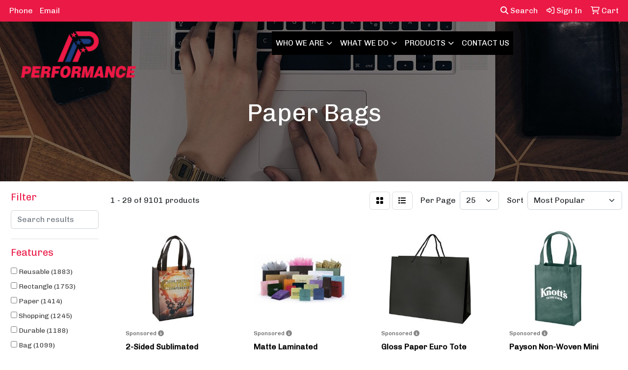

--- FILE ---
content_type: text/html
request_url: https://promo.callperformance.com/ws/ws.dll/StartSrch?UID=23466&WENavID=20416030
body_size: 14144
content:
<!DOCTYPE html>
<html lang="en"><head>
<meta charset="utf-8">
<meta http-equiv="X-UA-Compatible" content="IE=edge">
<meta name="viewport" content="width=device-width, initial-scale=1">
<!-- The above 3 meta tags *must* come first in the head; any other head content must come *after* these tags -->


<link href="/distsite/styles/8/css/bootstrap.min.css" rel="stylesheet" />
<link href="https://fonts.googleapis.com/css?family=Open+Sans:400,600|Oswald:400,600" rel="stylesheet">
<link href="/distsite/styles/8/css/owl.carousel.min.css" rel="stylesheet">
<link href="/distsite/styles/8/css/nouislider.css" rel="stylesheet">
<!--<link href="/distsite/styles/8/css/menu.css" rel="stylesheet"/>-->
<link href="/distsite/styles/8/css/flexslider.css" rel="stylesheet">
<link href="/distsite/styles/8/css/all.min.css" rel="stylesheet">
<link href="/distsite/styles/8/css/slick/slick.css" rel="stylesheet"/>
<link href="/distsite/styles/8/css/lightbox/lightbox.css" rel="stylesheet"  />
<link href="/distsite/styles/8/css/yamm.css" rel="stylesheet" />
<!-- Custom styles for this theme -->
<link href="/we/we.dll/StyleSheet?UN=23466&Type=WETheme&TS=C45981.6017824074" rel="stylesheet">
<!-- Custom styles for this theme -->
<link href="/we/we.dll/StyleSheet?UN=23466&Type=WETheme-PS&TS=C45981.6017824074" rel="stylesheet">
<style>
#logo > a > img{
max-width: 79%;
}
</style>

<!-- HTML5 shim and Respond.js for IE8 support of HTML5 elements and media queries -->
<!--[if lt IE 9]>
      <script src="https://oss.maxcdn.com/html5shiv/3.7.3/html5shiv.min.js"></script>
      <script src="https://oss.maxcdn.com/respond/1.4.2/respond.min.js"></script>
    <![endif]-->

</head>

<body style="background:#fff;">


  <!-- Slide-Out Menu -->
  <div id="filter-menu" class="filter-menu">
    <button id="close-menu" class="btn-close"></button>
    <div class="menu-content">
      
<aside class="filter-sidebar">



<div class="filter-section first">
	<h2>Filter</h2>
	 <div class="input-group mb-3">
	 <input type="text" style="border-right:0;" placeholder="Search results" class="form-control text-search-within-results" name="SearchWithinResults" value="" maxlength="100" onkeyup="HandleTextFilter(event);">
	  <label class="input-group-text" style="background-color:#fff;"><a  style="display:none;" href="javascript:void(0);" class="remove-filter" data-toggle="tooltip" title="Clear" onclick="ClearTextFilter();"><i class="far fa-times" aria-hidden="true"></i> <span class="fa-sr-only">x</span></a></label>
	</div>
</div>

<a href="javascript:void(0);" class="clear-filters"  style="display:none;" onclick="ClearDrillDown();">Clear all filters</a>

<div class="filter-section"  style="display:none;">
	<h2>Categories</h2>

	<div class="filter-list">

	 

		<!-- wrapper for more filters -->
        <div class="show-filter">

		</div><!-- showfilters -->

	</div>

		<a href="#" class="show-more"  style="display:none;" >Show more</a>
</div>


<div class="filter-section" >
	<h2>Features</h2>

		<div class="filter-list">

	  		<div class="checkbox"><label><input class="filtercheckbox" type="checkbox" name="2|Reusable" ><span> Reusable (1883)</span></label></div><div class="checkbox"><label><input class="filtercheckbox" type="checkbox" name="2|Rectangle" ><span> Rectangle (1753)</span></label></div><div class="checkbox"><label><input class="filtercheckbox" type="checkbox" name="2|Paper" ><span> Paper (1414)</span></label></div><div class="checkbox"><label><input class="filtercheckbox" type="checkbox" name="2|Shopping" ><span> Shopping (1245)</span></label></div><div class="checkbox"><label><input class="filtercheckbox" type="checkbox" name="2|Durable" ><span> Durable (1188)</span></label></div><div class="checkbox"><label><input class="filtercheckbox" type="checkbox" name="2|Bag" ><span> Bag (1099)</span></label></div><div class="checkbox"><label><input class="filtercheckbox" type="checkbox" name="2|Recyclable" ><span> Recyclable (1062)</span></label></div><div class="checkbox"><label><input class="filtercheckbox" type="checkbox" name="2|Storage" ><span> Storage (1040)</span></label></div><div class="checkbox"><label><input class="filtercheckbox" type="checkbox" name="2|Portable" ><span> Portable (1029)</span></label></div><div class="checkbox"><label><input class="filtercheckbox" type="checkbox" name="2|Handle" ><span> Handle (1017)</span></label></div><div class="show-filter"><div class="checkbox"><label><input class="filtercheckbox" type="checkbox" name="2|Lightweight" ><span> Lightweight (995)</span></label></div><div class="checkbox"><label><input class="filtercheckbox" type="checkbox" name="2|Tote" ><span> Tote (972)</span></label></div><div class="checkbox"><label><input class="filtercheckbox" type="checkbox" name="2|Grocery" ><span> Grocery (859)</span></label></div><div class="checkbox"><label><input class="filtercheckbox" type="checkbox" name="2|Retail" ><span> Retail (796)</span></label></div><div class="checkbox"><label><input class="filtercheckbox" type="checkbox" name="2|Gift bag" ><span> Gift bag (782)</span></label></div><div class="checkbox"><label><input class="filtercheckbox" type="checkbox" name="2|Shopping bag" ><span> Shopping bag (769)</span></label></div><div class="checkbox"><label><input class="filtercheckbox" type="checkbox" name="2|Kraft paper" ><span> Kraft paper (718)</span></label></div><div class="checkbox"><label><input class="filtercheckbox" type="checkbox" name="2|Waterproof" ><span> Waterproof (718)</span></label></div><div class="checkbox"><label><input class="filtercheckbox" type="checkbox" name="2|Foldable" ><span> Foldable (676)</span></label></div><div class="checkbox"><label><input class="filtercheckbox" type="checkbox" name="2|Eco-friendly" ><span> Eco-friendly (672)</span></label></div><div class="checkbox"><label><input class="filtercheckbox" type="checkbox" name="2|Packaging" ><span> Packaging (643)</span></label></div><div class="checkbox"><label><input class="filtercheckbox" type="checkbox" name="2|Paper bag" ><span> Paper bag (630)</span></label></div><div class="checkbox"><label><input class="filtercheckbox" type="checkbox" name="2|Twisted paper handle" ><span> Twisted paper handle (625)</span></label></div><div class="checkbox"><label><input class="filtercheckbox" type="checkbox" name="2|Kraft" ><span> Kraft (590)</span></label></div><div class="checkbox"><label><input class="filtercheckbox" type="checkbox" name="2|Eco friendly" ><span> Eco friendly (523)</span></label></div><div class="checkbox"><label><input class="filtercheckbox" type="checkbox" name="2|Gift" ><span> Gift (502)</span></label></div><div class="checkbox"><label><input class="filtercheckbox" type="checkbox" name="2|Custom" ><span> Custom (501)</span></label></div><div class="checkbox"><label><input class="filtercheckbox" type="checkbox" name="2|Travel" ><span> Travel (485)</span></label></div><div class="checkbox"><label><input class="filtercheckbox" type="checkbox" name="2|Handbag" ><span> Handbag (456)</span></label></div><div class="checkbox"><label><input class="filtercheckbox" type="checkbox" name="2|Gusset" ><span> Gusset (425)</span></label></div><div class="checkbox"><label><input class="filtercheckbox" type="checkbox" name="2|Organizer" ><span> Organizer (421)</span></label></div><div class="checkbox"><label><input class="filtercheckbox" type="checkbox" name="2|Main compartment" ><span> Main compartment (410)</span></label></div><div class="checkbox"><label><input class="filtercheckbox" type="checkbox" name="2|School" ><span> School (407)</span></label></div><div class="checkbox"><label><input class="filtercheckbox" type="checkbox" name="2|Office" ><span> Office (406)</span></label></div><div class="checkbox"><label><input class="filtercheckbox" type="checkbox" name="2|Kraft paper bags" ><span> Kraft paper bags (400)</span></label></div><div class="checkbox"><label><input class="filtercheckbox" type="checkbox" name="2|Party" ><span> Party (375)</span></label></div><div class="checkbox"><label><input class="filtercheckbox" type="checkbox" name="2|Container" ><span> Container (371)</span></label></div><div class="checkbox"><label><input class="filtercheckbox" type="checkbox" name="2|Pouch" ><span> Pouch (363)</span></label></div><div class="checkbox"><label><input class="filtercheckbox" type="checkbox" name="2|Shopper" ><span> Shopper (361)</span></label></div><div class="checkbox"><label><input class="filtercheckbox" type="checkbox" name="2|Business" ><span> Business (343)</span></label></div><div class="checkbox"><label><input class="filtercheckbox" type="checkbox" name="2|Merchandise" ><span> Merchandise (340)</span></label></div><div class="checkbox"><label><input class="filtercheckbox" type="checkbox" name="2|Tote bag" ><span> Tote bag (331)</span></label></div><div class="checkbox"><label><input class="filtercheckbox" type="checkbox" name="2|Food" ><span> Food (327)</span></label></div><div class="checkbox"><label><input class="filtercheckbox" type="checkbox" name="2|Biodegradable" ><span> Biodegradable (319)</span></label></div><div class="checkbox"><label><input class="filtercheckbox" type="checkbox" name="2|Holiday" ><span> Holiday (318)</span></label></div><div class="checkbox"><label><input class="filtercheckbox" type="checkbox" name="2|Sturdy" ><span> Sturdy (314)</span></label></div><div class="checkbox"><label><input class="filtercheckbox" type="checkbox" name="2|Carry handle" ><span> Carry handle (305)</span></label></div><div class="checkbox"><label><input class="filtercheckbox" type="checkbox" name="2|Sacks" ><span> Sacks (300)</span></label></div><div class="checkbox"><label><input class="filtercheckbox" type="checkbox" name="2|Natural" ><span> Natural (299)</span></label></div><div class="checkbox"><label><input class="filtercheckbox" type="checkbox" name="2|Sustainable" ><span> Sustainable (294)</span></label></div></div>

			<!-- wrapper for more filters -->
			<div class="show-filter">

			</div><!-- showfilters -->
 		</div>
		<a href="#" class="show-more"  >Show more</a>


</div>


<div class="filter-section" >
	<h2>Colors</h2>

		<div class="filter-list">

		  	<div class="checkbox"><label><input class="filtercheckbox" type="checkbox" name="1|White" ><span> White (3544)</span></label></div><div class="checkbox"><label><input class="filtercheckbox" type="checkbox" name="1|Black" ><span> Black (3370)</span></label></div><div class="checkbox"><label><input class="filtercheckbox" type="checkbox" name="1|Red" ><span> Red (2387)</span></label></div><div class="checkbox"><label><input class="filtercheckbox" type="checkbox" name="1|Brown" ><span> Brown (2161)</span></label></div><div class="checkbox"><label><input class="filtercheckbox" type="checkbox" name="1|Green" ><span> Green (2007)</span></label></div><div class="checkbox"><label><input class="filtercheckbox" type="checkbox" name="1|Blue" ><span> Blue (1908)</span></label></div><div class="checkbox"><label><input class="filtercheckbox" type="checkbox" name="1|Pink" ><span> Pink (1788)</span></label></div><div class="checkbox"><label><input class="filtercheckbox" type="checkbox" name="1|Yellow" ><span> Yellow (1706)</span></label></div><div class="checkbox"><label><input class="filtercheckbox" type="checkbox" name="1|Orange" ><span> Orange (1414)</span></label></div><div class="checkbox"><label><input class="filtercheckbox" type="checkbox" name="1|Purple" ><span> Purple (1183)</span></label></div><div class="show-filter"><div class="checkbox"><label><input class="filtercheckbox" type="checkbox" name="1|Gray" ><span> Gray (1156)</span></label></div><div class="checkbox"><label><input class="filtercheckbox" type="checkbox" name="1|Navy blue" ><span> Navy blue (737)</span></label></div><div class="checkbox"><label><input class="filtercheckbox" type="checkbox" name="1|Various" ><span> Various (489)</span></label></div><div class="checkbox"><label><input class="filtercheckbox" type="checkbox" name="1|Natural kraft brown" ><span> Natural kraft brown (445)</span></label></div><div class="checkbox"><label><input class="filtercheckbox" type="checkbox" name="1|Light blue" ><span> Light blue (404)</span></label></div><div class="checkbox"><label><input class="filtercheckbox" type="checkbox" name="1|Dark blue" ><span> Dark blue (392)</span></label></div><div class="checkbox"><label><input class="filtercheckbox" type="checkbox" name="1|Royal blue" ><span> Royal blue (381)</span></label></div><div class="checkbox"><label><input class="filtercheckbox" type="checkbox" name="1|Dark green" ><span> Dark green (323)</span></label></div><div class="checkbox"><label><input class="filtercheckbox" type="checkbox" name="1|Kraft brown" ><span> Kraft brown (291)</span></label></div><div class="checkbox"><label><input class="filtercheckbox" type="checkbox" name="1|Silver" ><span> Silver (282)</span></label></div><div class="checkbox"><label><input class="filtercheckbox" type="checkbox" name="1|Beige" ><span> Beige (235)</span></label></div><div class="checkbox"><label><input class="filtercheckbox" type="checkbox" name="1|White kraft" ><span> White kraft (220)</span></label></div><div class="checkbox"><label><input class="filtercheckbox" type="checkbox" name="1|Lime green" ><span> Lime green (215)</span></label></div><div class="checkbox"><label><input class="filtercheckbox" type="checkbox" name="1|Light green" ><span> Light green (210)</span></label></div><div class="checkbox"><label><input class="filtercheckbox" type="checkbox" name="1|Gold" ><span> Gold (200)</span></label></div><div class="checkbox"><label><input class="filtercheckbox" type="checkbox" name="1|Natural brown" ><span> Natural brown (192)</span></label></div><div class="checkbox"><label><input class="filtercheckbox" type="checkbox" name="1|Sky blue" ><span> Sky blue (190)</span></label></div><div class="checkbox"><label><input class="filtercheckbox" type="checkbox" name="1|Rose red" ><span> Rose red (186)</span></label></div><div class="checkbox"><label><input class="filtercheckbox" type="checkbox" name="1|Burgundy red" ><span> Burgundy red (176)</span></label></div><div class="checkbox"><label><input class="filtercheckbox" type="checkbox" name="1|Natural beige" ><span> Natural beige (142)</span></label></div><div class="checkbox"><label><input class="filtercheckbox" type="checkbox" name="1|Chocolate brown" ><span> Chocolate brown (125)</span></label></div><div class="checkbox"><label><input class="filtercheckbox" type="checkbox" name="1|Natural" ><span> Natural (114)</span></label></div><div class="checkbox"><label><input class="filtercheckbox" type="checkbox" name="1|Hunter green" ><span> Hunter green (105)</span></label></div><div class="checkbox"><label><input class="filtercheckbox" type="checkbox" name="1|Dark red" ><span> Dark red (103)</span></label></div><div class="checkbox"><label><input class="filtercheckbox" type="checkbox" name="1|Clear" ><span> Clear (100)</span></label></div><div class="checkbox"><label><input class="filtercheckbox" type="checkbox" name="1|Forest green" ><span> Forest green (100)</span></label></div><div class="checkbox"><label><input class="filtercheckbox" type="checkbox" name="1|Olive green" ><span> Olive green (95)</span></label></div><div class="checkbox"><label><input class="filtercheckbox" type="checkbox" name="1|Kraft white" ><span> Kraft white (87)</span></label></div><div class="checkbox"><label><input class="filtercheckbox" type="checkbox" name="1|Khaki beige" ><span> Khaki beige (86)</span></label></div><div class="checkbox"><label><input class="filtercheckbox" type="checkbox" name="1|Natural kraft" ><span> Natural kraft (85)</span></label></div><div class="checkbox"><label><input class="filtercheckbox" type="checkbox" name="1|Dark purple" ><span> Dark purple (74)</span></label></div><div class="checkbox"><label><input class="filtercheckbox" type="checkbox" name="1|Kraft" ><span> Kraft (74)</span></label></div><div class="checkbox"><label><input class="filtercheckbox" type="checkbox" name="1|Wine red" ><span> Wine red (73)</span></label></div><div class="checkbox"><label><input class="filtercheckbox" type="checkbox" name="1|Light gray" ><span> Light gray (71)</span></label></div><div class="checkbox"><label><input class="filtercheckbox" type="checkbox" name="1|Light pink" ><span> Light pink (71)</span></label></div><div class="checkbox"><label><input class="filtercheckbox" type="checkbox" name="1|Light purple" ><span> Light purple (71)</span></label></div><div class="checkbox"><label><input class="filtercheckbox" type="checkbox" name="1|Khaki tan" ><span> Khaki tan (64)</span></label></div><div class="checkbox"><label><input class="filtercheckbox" type="checkbox" name="1|Khaki" ><span> Khaki (63)</span></label></div><div class="checkbox"><label><input class="filtercheckbox" type="checkbox" name="1|Dark gray" ><span> Dark gray (62)</span></label></div><div class="checkbox"><label><input class="filtercheckbox" type="checkbox" name="1|Light brown" ><span> Light brown (61)</span></label></div></div>


			<!-- wrapper for more filters -->
			<div class="show-filter">

			</div><!-- showfilters -->

		  </div>

		<a href="#" class="show-more"  >Show more</a>
</div>


<div class="filter-section"  >
	<h2>Price Range</h2>
	<div class="filter-price-wrap">
		<div class="filter-price-inner">
			<div class="input-group">
				<span class="input-group-text input-group-text-white">$</span>
				<input type="text" class="form-control form-control-sm filter-min-prices" name="min-prices" value="" placeholder="Min" onkeyup="HandlePriceFilter(event);">
			</div>
			<div class="input-group">
				<span class="input-group-text input-group-text-white">$</span>
				<input type="text" class="form-control form-control-sm filter-max-prices" name="max-prices" value="" placeholder="Max" onkeyup="HandlePriceFilter(event);">
			</div>
		</div>
		<a href="javascript:void(0)" onclick="SetPriceFilter();" ><i class="fa-solid fa-chevron-right"></i></a>
	</div>
</div>

<div class="filter-section"   >
	<h2>Quantity</h2>
	<div class="filter-price-wrap mb-2">
		<input type="text" class="form-control form-control-sm filter-quantity" value="" placeholder="Qty" onkeyup="HandleQuantityFilter(event);">
		<a href="javascript:void(0)" onclick="SetQuantityFilter();"><i class="fa-solid fa-chevron-right"></i></a>
	</div>
</div>




	</aside>

    </div>
</div>




	<div class="container-fluid">
		<div class="row">

			<div class="col-md-3 col-lg-2">
        <div class="d-none d-md-block">
          <div id="desktop-filter">
            
<aside class="filter-sidebar">



<div class="filter-section first">
	<h2>Filter</h2>
	 <div class="input-group mb-3">
	 <input type="text" style="border-right:0;" placeholder="Search results" class="form-control text-search-within-results" name="SearchWithinResults" value="" maxlength="100" onkeyup="HandleTextFilter(event);">
	  <label class="input-group-text" style="background-color:#fff;"><a  style="display:none;" href="javascript:void(0);" class="remove-filter" data-toggle="tooltip" title="Clear" onclick="ClearTextFilter();"><i class="far fa-times" aria-hidden="true"></i> <span class="fa-sr-only">x</span></a></label>
	</div>
</div>

<a href="javascript:void(0);" class="clear-filters"  style="display:none;" onclick="ClearDrillDown();">Clear all filters</a>

<div class="filter-section"  style="display:none;">
	<h2>Categories</h2>

	<div class="filter-list">

	 

		<!-- wrapper for more filters -->
        <div class="show-filter">

		</div><!-- showfilters -->

	</div>

		<a href="#" class="show-more"  style="display:none;" >Show more</a>
</div>


<div class="filter-section" >
	<h2>Features</h2>

		<div class="filter-list">

	  		<div class="checkbox"><label><input class="filtercheckbox" type="checkbox" name="2|Reusable" ><span> Reusable (1883)</span></label></div><div class="checkbox"><label><input class="filtercheckbox" type="checkbox" name="2|Rectangle" ><span> Rectangle (1753)</span></label></div><div class="checkbox"><label><input class="filtercheckbox" type="checkbox" name="2|Paper" ><span> Paper (1414)</span></label></div><div class="checkbox"><label><input class="filtercheckbox" type="checkbox" name="2|Shopping" ><span> Shopping (1245)</span></label></div><div class="checkbox"><label><input class="filtercheckbox" type="checkbox" name="2|Durable" ><span> Durable (1188)</span></label></div><div class="checkbox"><label><input class="filtercheckbox" type="checkbox" name="2|Bag" ><span> Bag (1099)</span></label></div><div class="checkbox"><label><input class="filtercheckbox" type="checkbox" name="2|Recyclable" ><span> Recyclable (1062)</span></label></div><div class="checkbox"><label><input class="filtercheckbox" type="checkbox" name="2|Storage" ><span> Storage (1040)</span></label></div><div class="checkbox"><label><input class="filtercheckbox" type="checkbox" name="2|Portable" ><span> Portable (1029)</span></label></div><div class="checkbox"><label><input class="filtercheckbox" type="checkbox" name="2|Handle" ><span> Handle (1017)</span></label></div><div class="show-filter"><div class="checkbox"><label><input class="filtercheckbox" type="checkbox" name="2|Lightweight" ><span> Lightweight (995)</span></label></div><div class="checkbox"><label><input class="filtercheckbox" type="checkbox" name="2|Tote" ><span> Tote (972)</span></label></div><div class="checkbox"><label><input class="filtercheckbox" type="checkbox" name="2|Grocery" ><span> Grocery (859)</span></label></div><div class="checkbox"><label><input class="filtercheckbox" type="checkbox" name="2|Retail" ><span> Retail (796)</span></label></div><div class="checkbox"><label><input class="filtercheckbox" type="checkbox" name="2|Gift bag" ><span> Gift bag (782)</span></label></div><div class="checkbox"><label><input class="filtercheckbox" type="checkbox" name="2|Shopping bag" ><span> Shopping bag (769)</span></label></div><div class="checkbox"><label><input class="filtercheckbox" type="checkbox" name="2|Kraft paper" ><span> Kraft paper (718)</span></label></div><div class="checkbox"><label><input class="filtercheckbox" type="checkbox" name="2|Waterproof" ><span> Waterproof (718)</span></label></div><div class="checkbox"><label><input class="filtercheckbox" type="checkbox" name="2|Foldable" ><span> Foldable (676)</span></label></div><div class="checkbox"><label><input class="filtercheckbox" type="checkbox" name="2|Eco-friendly" ><span> Eco-friendly (672)</span></label></div><div class="checkbox"><label><input class="filtercheckbox" type="checkbox" name="2|Packaging" ><span> Packaging (643)</span></label></div><div class="checkbox"><label><input class="filtercheckbox" type="checkbox" name="2|Paper bag" ><span> Paper bag (630)</span></label></div><div class="checkbox"><label><input class="filtercheckbox" type="checkbox" name="2|Twisted paper handle" ><span> Twisted paper handle (625)</span></label></div><div class="checkbox"><label><input class="filtercheckbox" type="checkbox" name="2|Kraft" ><span> Kraft (590)</span></label></div><div class="checkbox"><label><input class="filtercheckbox" type="checkbox" name="2|Eco friendly" ><span> Eco friendly (523)</span></label></div><div class="checkbox"><label><input class="filtercheckbox" type="checkbox" name="2|Gift" ><span> Gift (502)</span></label></div><div class="checkbox"><label><input class="filtercheckbox" type="checkbox" name="2|Custom" ><span> Custom (501)</span></label></div><div class="checkbox"><label><input class="filtercheckbox" type="checkbox" name="2|Travel" ><span> Travel (485)</span></label></div><div class="checkbox"><label><input class="filtercheckbox" type="checkbox" name="2|Handbag" ><span> Handbag (456)</span></label></div><div class="checkbox"><label><input class="filtercheckbox" type="checkbox" name="2|Gusset" ><span> Gusset (425)</span></label></div><div class="checkbox"><label><input class="filtercheckbox" type="checkbox" name="2|Organizer" ><span> Organizer (421)</span></label></div><div class="checkbox"><label><input class="filtercheckbox" type="checkbox" name="2|Main compartment" ><span> Main compartment (410)</span></label></div><div class="checkbox"><label><input class="filtercheckbox" type="checkbox" name="2|School" ><span> School (407)</span></label></div><div class="checkbox"><label><input class="filtercheckbox" type="checkbox" name="2|Office" ><span> Office (406)</span></label></div><div class="checkbox"><label><input class="filtercheckbox" type="checkbox" name="2|Kraft paper bags" ><span> Kraft paper bags (400)</span></label></div><div class="checkbox"><label><input class="filtercheckbox" type="checkbox" name="2|Party" ><span> Party (375)</span></label></div><div class="checkbox"><label><input class="filtercheckbox" type="checkbox" name="2|Container" ><span> Container (371)</span></label></div><div class="checkbox"><label><input class="filtercheckbox" type="checkbox" name="2|Pouch" ><span> Pouch (363)</span></label></div><div class="checkbox"><label><input class="filtercheckbox" type="checkbox" name="2|Shopper" ><span> Shopper (361)</span></label></div><div class="checkbox"><label><input class="filtercheckbox" type="checkbox" name="2|Business" ><span> Business (343)</span></label></div><div class="checkbox"><label><input class="filtercheckbox" type="checkbox" name="2|Merchandise" ><span> Merchandise (340)</span></label></div><div class="checkbox"><label><input class="filtercheckbox" type="checkbox" name="2|Tote bag" ><span> Tote bag (331)</span></label></div><div class="checkbox"><label><input class="filtercheckbox" type="checkbox" name="2|Food" ><span> Food (327)</span></label></div><div class="checkbox"><label><input class="filtercheckbox" type="checkbox" name="2|Biodegradable" ><span> Biodegradable (319)</span></label></div><div class="checkbox"><label><input class="filtercheckbox" type="checkbox" name="2|Holiday" ><span> Holiday (318)</span></label></div><div class="checkbox"><label><input class="filtercheckbox" type="checkbox" name="2|Sturdy" ><span> Sturdy (314)</span></label></div><div class="checkbox"><label><input class="filtercheckbox" type="checkbox" name="2|Carry handle" ><span> Carry handle (305)</span></label></div><div class="checkbox"><label><input class="filtercheckbox" type="checkbox" name="2|Sacks" ><span> Sacks (300)</span></label></div><div class="checkbox"><label><input class="filtercheckbox" type="checkbox" name="2|Natural" ><span> Natural (299)</span></label></div><div class="checkbox"><label><input class="filtercheckbox" type="checkbox" name="2|Sustainable" ><span> Sustainable (294)</span></label></div></div>

			<!-- wrapper for more filters -->
			<div class="show-filter">

			</div><!-- showfilters -->
 		</div>
		<a href="#" class="show-more"  >Show more</a>


</div>


<div class="filter-section" >
	<h2>Colors</h2>

		<div class="filter-list">

		  	<div class="checkbox"><label><input class="filtercheckbox" type="checkbox" name="1|White" ><span> White (3544)</span></label></div><div class="checkbox"><label><input class="filtercheckbox" type="checkbox" name="1|Black" ><span> Black (3370)</span></label></div><div class="checkbox"><label><input class="filtercheckbox" type="checkbox" name="1|Red" ><span> Red (2387)</span></label></div><div class="checkbox"><label><input class="filtercheckbox" type="checkbox" name="1|Brown" ><span> Brown (2161)</span></label></div><div class="checkbox"><label><input class="filtercheckbox" type="checkbox" name="1|Green" ><span> Green (2007)</span></label></div><div class="checkbox"><label><input class="filtercheckbox" type="checkbox" name="1|Blue" ><span> Blue (1908)</span></label></div><div class="checkbox"><label><input class="filtercheckbox" type="checkbox" name="1|Pink" ><span> Pink (1788)</span></label></div><div class="checkbox"><label><input class="filtercheckbox" type="checkbox" name="1|Yellow" ><span> Yellow (1706)</span></label></div><div class="checkbox"><label><input class="filtercheckbox" type="checkbox" name="1|Orange" ><span> Orange (1414)</span></label></div><div class="checkbox"><label><input class="filtercheckbox" type="checkbox" name="1|Purple" ><span> Purple (1183)</span></label></div><div class="show-filter"><div class="checkbox"><label><input class="filtercheckbox" type="checkbox" name="1|Gray" ><span> Gray (1156)</span></label></div><div class="checkbox"><label><input class="filtercheckbox" type="checkbox" name="1|Navy blue" ><span> Navy blue (737)</span></label></div><div class="checkbox"><label><input class="filtercheckbox" type="checkbox" name="1|Various" ><span> Various (489)</span></label></div><div class="checkbox"><label><input class="filtercheckbox" type="checkbox" name="1|Natural kraft brown" ><span> Natural kraft brown (445)</span></label></div><div class="checkbox"><label><input class="filtercheckbox" type="checkbox" name="1|Light blue" ><span> Light blue (404)</span></label></div><div class="checkbox"><label><input class="filtercheckbox" type="checkbox" name="1|Dark blue" ><span> Dark blue (392)</span></label></div><div class="checkbox"><label><input class="filtercheckbox" type="checkbox" name="1|Royal blue" ><span> Royal blue (381)</span></label></div><div class="checkbox"><label><input class="filtercheckbox" type="checkbox" name="1|Dark green" ><span> Dark green (323)</span></label></div><div class="checkbox"><label><input class="filtercheckbox" type="checkbox" name="1|Kraft brown" ><span> Kraft brown (291)</span></label></div><div class="checkbox"><label><input class="filtercheckbox" type="checkbox" name="1|Silver" ><span> Silver (282)</span></label></div><div class="checkbox"><label><input class="filtercheckbox" type="checkbox" name="1|Beige" ><span> Beige (235)</span></label></div><div class="checkbox"><label><input class="filtercheckbox" type="checkbox" name="1|White kraft" ><span> White kraft (220)</span></label></div><div class="checkbox"><label><input class="filtercheckbox" type="checkbox" name="1|Lime green" ><span> Lime green (215)</span></label></div><div class="checkbox"><label><input class="filtercheckbox" type="checkbox" name="1|Light green" ><span> Light green (210)</span></label></div><div class="checkbox"><label><input class="filtercheckbox" type="checkbox" name="1|Gold" ><span> Gold (200)</span></label></div><div class="checkbox"><label><input class="filtercheckbox" type="checkbox" name="1|Natural brown" ><span> Natural brown (192)</span></label></div><div class="checkbox"><label><input class="filtercheckbox" type="checkbox" name="1|Sky blue" ><span> Sky blue (190)</span></label></div><div class="checkbox"><label><input class="filtercheckbox" type="checkbox" name="1|Rose red" ><span> Rose red (186)</span></label></div><div class="checkbox"><label><input class="filtercheckbox" type="checkbox" name="1|Burgundy red" ><span> Burgundy red (176)</span></label></div><div class="checkbox"><label><input class="filtercheckbox" type="checkbox" name="1|Natural beige" ><span> Natural beige (142)</span></label></div><div class="checkbox"><label><input class="filtercheckbox" type="checkbox" name="1|Chocolate brown" ><span> Chocolate brown (125)</span></label></div><div class="checkbox"><label><input class="filtercheckbox" type="checkbox" name="1|Natural" ><span> Natural (114)</span></label></div><div class="checkbox"><label><input class="filtercheckbox" type="checkbox" name="1|Hunter green" ><span> Hunter green (105)</span></label></div><div class="checkbox"><label><input class="filtercheckbox" type="checkbox" name="1|Dark red" ><span> Dark red (103)</span></label></div><div class="checkbox"><label><input class="filtercheckbox" type="checkbox" name="1|Clear" ><span> Clear (100)</span></label></div><div class="checkbox"><label><input class="filtercheckbox" type="checkbox" name="1|Forest green" ><span> Forest green (100)</span></label></div><div class="checkbox"><label><input class="filtercheckbox" type="checkbox" name="1|Olive green" ><span> Olive green (95)</span></label></div><div class="checkbox"><label><input class="filtercheckbox" type="checkbox" name="1|Kraft white" ><span> Kraft white (87)</span></label></div><div class="checkbox"><label><input class="filtercheckbox" type="checkbox" name="1|Khaki beige" ><span> Khaki beige (86)</span></label></div><div class="checkbox"><label><input class="filtercheckbox" type="checkbox" name="1|Natural kraft" ><span> Natural kraft (85)</span></label></div><div class="checkbox"><label><input class="filtercheckbox" type="checkbox" name="1|Dark purple" ><span> Dark purple (74)</span></label></div><div class="checkbox"><label><input class="filtercheckbox" type="checkbox" name="1|Kraft" ><span> Kraft (74)</span></label></div><div class="checkbox"><label><input class="filtercheckbox" type="checkbox" name="1|Wine red" ><span> Wine red (73)</span></label></div><div class="checkbox"><label><input class="filtercheckbox" type="checkbox" name="1|Light gray" ><span> Light gray (71)</span></label></div><div class="checkbox"><label><input class="filtercheckbox" type="checkbox" name="1|Light pink" ><span> Light pink (71)</span></label></div><div class="checkbox"><label><input class="filtercheckbox" type="checkbox" name="1|Light purple" ><span> Light purple (71)</span></label></div><div class="checkbox"><label><input class="filtercheckbox" type="checkbox" name="1|Khaki tan" ><span> Khaki tan (64)</span></label></div><div class="checkbox"><label><input class="filtercheckbox" type="checkbox" name="1|Khaki" ><span> Khaki (63)</span></label></div><div class="checkbox"><label><input class="filtercheckbox" type="checkbox" name="1|Dark gray" ><span> Dark gray (62)</span></label></div><div class="checkbox"><label><input class="filtercheckbox" type="checkbox" name="1|Light brown" ><span> Light brown (61)</span></label></div></div>


			<!-- wrapper for more filters -->
			<div class="show-filter">

			</div><!-- showfilters -->

		  </div>

		<a href="#" class="show-more"  >Show more</a>
</div>


<div class="filter-section"  >
	<h2>Price Range</h2>
	<div class="filter-price-wrap">
		<div class="filter-price-inner">
			<div class="input-group">
				<span class="input-group-text input-group-text-white">$</span>
				<input type="text" class="form-control form-control-sm filter-min-prices" name="min-prices" value="" placeholder="Min" onkeyup="HandlePriceFilter(event);">
			</div>
			<div class="input-group">
				<span class="input-group-text input-group-text-white">$</span>
				<input type="text" class="form-control form-control-sm filter-max-prices" name="max-prices" value="" placeholder="Max" onkeyup="HandlePriceFilter(event);">
			</div>
		</div>
		<a href="javascript:void(0)" onclick="SetPriceFilter();" ><i class="fa-solid fa-chevron-right"></i></a>
	</div>
</div>

<div class="filter-section"   >
	<h2>Quantity</h2>
	<div class="filter-price-wrap mb-2">
		<input type="text" class="form-control form-control-sm filter-quantity" value="" placeholder="Qty" onkeyup="HandleQuantityFilter(event);">
		<a href="javascript:void(0)" onclick="SetQuantityFilter();"><i class="fa-solid fa-chevron-right"></i></a>
	</div>
</div>




	</aside>

          </div>
        </div>
			</div>

			<div class="col-md-9 col-lg-10">
				

				<ol class="breadcrumb"  style="display:none;" >
              		<li><a href="https://promo.callperformance.com" target="_top">Home</a></li>
             	 	<li class="active">Paper Bags</li>
            	</ol>




				<div id="product-list-controls">

				
						<div class="d-flex align-items-center justify-content-between">
							<div class="d-none d-md-block me-3">
								1 - 29 of  9101 <span class="d-none d-lg-inline">products</span>
							</div>
					  
						  <!-- Right Aligned Controls -->
						  <div class="product-controls-right d-flex align-items-center">
       
              <button id="show-filter-button" class="btn btn-control d-block d-md-none"><i class="fa-solid fa-filter" aria-hidden="true"></i></button>

							
							<span class="me-3">
								<a href="/ws/ws.dll/StartSrch?UID=23466&WENavID=20416030&View=T&ST=26012918481599398556190481" class="btn btn-control grid" title="Change to Grid View"><i class="fa-solid fa-grid-2" aria-hidden="true"></i>  <span class="fa-sr-only">Grid</span></a>
								<a href="/ws/ws.dll/StartSrch?UID=23466&WENavID=20416030&View=L&ST=26012918481599398556190481" class="btn btn-control" title="Change to List View"><i class="fa-solid fa-list"></i> <span class="fa-sr-only">List</span></a>
							</span>
							
					  
							<!-- Number of Items Per Page -->
							<div class="me-2 d-none d-lg-block">
								<label>Per Page</label>
							</div>
							<div class="me-3 d-none d-md-block">
								<select class="form-select notranslate" onchange="GoToNewURL(this);" aria-label="Items per page">
									<option value="/ws/ws.dll/StartSrch?UID=23466&WENavID=20416030&ST=26012918481599398556190481&PPP=10" >10</option><option value="/ws/ws.dll/StartSrch?UID=23466&WENavID=20416030&ST=26012918481599398556190481&PPP=25" selected>25</option><option value="/ws/ws.dll/StartSrch?UID=23466&WENavID=20416030&ST=26012918481599398556190481&PPP=50" >50</option><option value="/ws/ws.dll/StartSrch?UID=23466&WENavID=20416030&ST=26012918481599398556190481&PPP=100" >100</option><option value="/ws/ws.dll/StartSrch?UID=23466&WENavID=20416030&ST=26012918481599398556190481&PPP=250" >250</option>
								
								</select>
							</div>
					  
							<!-- Sort By -->
							<div class="d-none d-lg-block me-2">
								<label>Sort</label>
							</div>
							<div>
								<select class="form-select" onchange="GoToNewURL(this);">
									<option value="/ws/ws.dll/StartSrch?UID=23466&WENavID=20416030&Sort=0">Best Match</option><option value="/ws/ws.dll/StartSrch?UID=23466&WENavID=20416030&Sort=3" selected>Most Popular</option><option value="/ws/ws.dll/StartSrch?UID=23466&WENavID=20416030&Sort=1">Price (Low to High)</option><option value="/ws/ws.dll/StartSrch?UID=23466&WENavID=20416030&Sort=2">Price (High to Low)</option>
								 </select>
							</div>
						  </div>
						</div>

			  </div>

				<!-- Product Results List -->
				<ul class="thumbnail-list"><li>
 <a href="https://promo.callperformance.com/p/ROUZC-PGPCD/2-sided-sublimated-payson-non-woven-mini-tote" target="_parent" alt="2-Sided Sublimated Payson Non-Woven Mini Tote" data-adid="50018|6970291" onclick="PostAdStatToService(986970291,1);">
 <div class="pr-list-grid">
		<img class="img-responsive" src="/ws/ws.dll/QPic?SN=50018&P=986970291&I=0&PX=300" alt="2-Sided Sublimated Payson Non-Woven Mini Tote">
		<p class="pr-list-sponsored">Sponsored <span data-bs-toggle="tooltip" data-container="body" data-bs-placement="top" title="You're seeing this ad based on the product's relevance to your search query."><i class="fa fa-info-circle" aria-hidden="true"></i></span></p>
		<p class="pr-name">2-Sided Sublimated Payson Non-Woven Mini Tote</p>
		<div class="pr-meta-row">
			<div class="product-reviews"  style="display:none;">
				<div class="rating-stars">
				<i class="fa-solid fa-star-sharp" aria-hidden="true"></i><i class="fa-solid fa-star-sharp" aria-hidden="true"></i><i class="fa-solid fa-star-sharp" aria-hidden="true"></i><i class="fa-solid fa-star-sharp" aria-hidden="true"></i><i class="fa-solid fa-star-sharp" aria-hidden="true"></i>
				</div>
				<span class="rating-count">(0)</span>
			</div>
			
		</div>
		<p class="pr-number"  ><span class="notranslate">Item #ROUZC-PGPCD</span></p>
		<p class="pr-price"  ><span class="notranslate">$4.15</span> - <span class="notranslate">$4.55</span></p>
 </div>
 </a>
</li>
<li>
 <a href="https://promo.callperformance.com/p/RGZZK-IMRWP/matte-laminated-european-shopping-bag-8x-4x-10" target="_parent" alt="Matte Laminated European Shopping Bag (8&quot;x 4&quot;x 10&quot;)" data-adid="50208|3878799" onclick="PostAdStatToService(993878799,1);">
 <div class="pr-list-grid">
		<img class="img-responsive" src="/ws/ws.dll/QPic?SN=50208&P=993878799&I=0&PX=300" alt="Matte Laminated European Shopping Bag (8&quot;x 4&quot;x 10&quot;)">
		<p class="pr-list-sponsored">Sponsored <span data-bs-toggle="tooltip" data-container="body" data-bs-placement="top" title="You're seeing this ad based on the product's relevance to your search query."><i class="fa fa-info-circle" aria-hidden="true"></i></span></p>
		<p class="pr-name">Matte Laminated European Shopping Bag (8&quot;x 4&quot;x 10&quot;)</p>
		<div class="pr-meta-row">
			<div class="product-reviews"  style="display:none;">
				<div class="rating-stars">
				<i class="fa-solid fa-star-sharp" aria-hidden="true"></i><i class="fa-solid fa-star-sharp" aria-hidden="true"></i><i class="fa-solid fa-star-sharp" aria-hidden="true"></i><i class="fa-solid fa-star-sharp" aria-hidden="true"></i><i class="fa-solid fa-star-sharp" aria-hidden="true"></i>
				</div>
				<span class="rating-count">(0)</span>
			</div>
			
		</div>
		<p class="pr-number"  ><span class="notranslate">Item #RGZZK-IMRWP</span></p>
		<p class="pr-price"  ><span class="notranslate">$1.55</span> - <span class="notranslate">$2.02</span></p>
 </div>
 </a>
</li>
<li>
 <a href="https://promo.callperformance.com/p/VMVIC-GOGMN/gloss-paper-euro-tote-bag-16x6x12x6" target="_parent" alt="Gloss Paper Euro Tote Bag (16&quot;x6&quot;x12&quot;x6&quot;)" data-adid="68449|2992301" onclick="PostAdStatToService(572992301,1);">
 <div class="pr-list-grid">
		<img class="img-responsive" src="/ws/ws.dll/QPic?SN=68449&P=572992301&I=0&PX=300" alt="Gloss Paper Euro Tote Bag (16&quot;x6&quot;x12&quot;x6&quot;)">
		<p class="pr-list-sponsored">Sponsored <span data-bs-toggle="tooltip" data-container="body" data-bs-placement="top" title="You're seeing this ad based on the product's relevance to your search query."><i class="fa fa-info-circle" aria-hidden="true"></i></span></p>
		<p class="pr-name">Gloss Paper Euro Tote Bag (16&quot;x6&quot;x12&quot;x6&quot;)</p>
		<div class="pr-meta-row">
			<div class="product-reviews"  style="display:none;">
				<div class="rating-stars">
				<i class="fa-solid fa-star-sharp" aria-hidden="true"></i><i class="fa-solid fa-star-sharp" aria-hidden="true"></i><i class="fa-solid fa-star-sharp" aria-hidden="true"></i><i class="fa-solid fa-star-sharp" aria-hidden="true"></i><i class="fa-solid fa-star-sharp" aria-hidden="true"></i>
				</div>
				<span class="rating-count">(0)</span>
			</div>
			
		</div>
		<p class="pr-number"  ><span class="notranslate">Item #VMVIC-GOGMN</span></p>
		<p class="pr-price"  ><span class="notranslate">$2.30</span> - <span class="notranslate">$3.00</span></p>
 </div>
 </a>
</li>
<li>
 <a href="https://promo.callperformance.com/p/LJXDH-LPHRG/payson-non-woven-mini-tote-bag" target="_parent" alt="Payson Non-Woven Mini Tote Bag" data-adid="50018|5295556" onclick="PostAdStatToService(505295556,1);">
 <div class="pr-list-grid">
		<img class="img-responsive" src="/ws/ws.dll/QPic?SN=50018&P=505295556&I=0&PX=300" alt="Payson Non-Woven Mini Tote Bag">
		<p class="pr-list-sponsored">Sponsored <span data-bs-toggle="tooltip" data-container="body" data-bs-placement="top" title="You're seeing this ad based on the product's relevance to your search query."><i class="fa fa-info-circle" aria-hidden="true"></i></span></p>
		<p class="pr-name">Payson Non-Woven Mini Tote Bag</p>
		<div class="pr-meta-row">
			<div class="product-reviews"  style="display:none;">
				<div class="rating-stars">
				<i class="fa-solid fa-star-sharp active" aria-hidden="true"></i><i class="fa-solid fa-star-sharp active" aria-hidden="true"></i><i class="fa-solid fa-star-sharp active" aria-hidden="true"></i><i class="fa-solid fa-star-sharp active" aria-hidden="true"></i><i class="fa-solid fa-star-sharp active" aria-hidden="true"></i>
				</div>
				<span class="rating-count">(2)</span>
			</div>
			
		</div>
		<p class="pr-number"  ><span class="notranslate">Item #LJXDH-LPHRG</span></p>
		<p class="pr-price"  ><span class="notranslate">$1.55</span> - <span class="notranslate">$1.95</span></p>
 </div>
 </a>
</li>
<a name="4" href="#" alt="Item 4"></a>
<li>
 <a href="https://promo.callperformance.com/p/LJXDH-LPHRG/payson-non-woven-mini-tote-bag" target="_parent" alt="Payson Non-Woven Mini Tote Bag">
 <div class="pr-list-grid">
		<img class="img-responsive" src="/ws/ws.dll/QPic?SN=50018&P=505295556&I=0&PX=300" alt="Payson Non-Woven Mini Tote Bag">
		<p class="pr-name">Payson Non-Woven Mini Tote Bag</p>
		<div class="pr-meta-row">
			<div class="product-reviews"  style="display:none;">
				<div class="rating-stars">
				<i class="fa-solid fa-star-sharp active" aria-hidden="true"></i><i class="fa-solid fa-star-sharp active" aria-hidden="true"></i><i class="fa-solid fa-star-sharp active" aria-hidden="true"></i><i class="fa-solid fa-star-sharp active" aria-hidden="true"></i><i class="fa-solid fa-star-sharp active" aria-hidden="true"></i>
				</div>
				<span class="rating-count">(2)</span>
			</div>
			
		</div>
		<p class="pr-number"  ><span class="notranslate">Item #LJXDH-LPHRG</span></p>
		<p class="pr-price"  ><span class="notranslate">$1.55</span> - <span class="notranslate">$1.95</span></p>
 </div>
 </a>
</li>
<a name="5" href="#" alt="Item 5"></a>
<li>
 <a href="https://promo.callperformance.com/p/HJXCG-CREEN/gloss-laminated-euro-tote-bag-w-macrame-rope-handles-8x4x10" target="_parent" alt="Gloss Laminated Euro Tote Bag w/ Macrame Rope Handles (8&quot;x4&quot;x10&quot;)">
 <div class="pr-list-grid">
		<img class="img-responsive" src="/ws/ws.dll/QPic?SN=50220&P=331215565&I=0&PX=300" alt="Gloss Laminated Euro Tote Bag w/ Macrame Rope Handles (8&quot;x4&quot;x10&quot;)">
		<p class="pr-name">Gloss Laminated Euro Tote Bag w/ Macrame Rope Handles (8&quot;x4&quot;x10&quot;)</p>
		<div class="pr-meta-row">
			<div class="product-reviews"  style="display:none;">
				<div class="rating-stars">
				<i class="fa-solid fa-star-sharp active" aria-hidden="true"></i><i class="fa-solid fa-star-sharp active" aria-hidden="true"></i><i class="fa-solid fa-star-sharp active" aria-hidden="true"></i><i class="fa-solid fa-star-sharp" aria-hidden="true"></i><i class="fa-solid fa-star-sharp" aria-hidden="true"></i>
				</div>
				<span class="rating-count">(4)</span>
			</div>
			
		</div>
		<p class="pr-number"  ><span class="notranslate">Item #HJXCG-CREEN</span></p>
		<p class="pr-price"  ><span class="notranslate">$1.60</span> - <span class="notranslate">$2.16</span></p>
 </div>
 </a>
</li>
<a name="6" href="#" alt="Item 6"></a>
<li>
 <a href="https://promo.callperformance.com/p/BKYZB-NNIEC/victoria-ribbon-handle-matte-eurotote-foil-print" target="_parent" alt="Victoria™ - Ribbon Handle Matte Eurotote - Foil Print">
 <div class="pr-list-grid">
		<img class="img-responsive" src="/ws/ws.dll/QPic?SN=50422&P=166174690&I=0&PX=300" alt="Victoria™ - Ribbon Handle Matte Eurotote - Foil Print">
		<p class="pr-name">Victoria™ - Ribbon Handle Matte Eurotote - Foil Print</p>
		<div class="pr-meta-row">
			<div class="product-reviews"  style="display:none;">
				<div class="rating-stars">
				<i class="fa-solid fa-star-sharp" aria-hidden="true"></i><i class="fa-solid fa-star-sharp" aria-hidden="true"></i><i class="fa-solid fa-star-sharp" aria-hidden="true"></i><i class="fa-solid fa-star-sharp" aria-hidden="true"></i><i class="fa-solid fa-star-sharp" aria-hidden="true"></i>
				</div>
				<span class="rating-count">(0)</span>
			</div>
			
		</div>
		<p class="pr-number"  ><span class="notranslate">Item #BKYZB-NNIEC</span></p>
		<p class="pr-price"  ><span class="notranslate">$1.96</span> - <span class="notranslate">$2.50</span></p>
 </div>
 </a>
</li>
<a name="7" href="#" alt="Item 7"></a>
<li>
 <a href="https://promo.callperformance.com/p/MJYFF-CREHE/matte-laminated-euro-tote-bag-w-macrame-rope-handles-8x4x10" target="_parent" alt="Matte Laminated Euro Tote Bag w/ Macrame Rope Handles (8&quot;x4&quot;x10&quot;)">
 <div class="pr-list-grid">
		<img class="img-responsive" src="/ws/ws.dll/QPic?SN=50220&P=341215634&I=0&PX=300" alt="Matte Laminated Euro Tote Bag w/ Macrame Rope Handles (8&quot;x4&quot;x10&quot;)">
		<p class="pr-name">Matte Laminated Euro Tote Bag w/ Macrame Rope Handles (8&quot;x4&quot;x10&quot;)</p>
		<div class="pr-meta-row">
			<div class="product-reviews"  style="display:none;">
				<div class="rating-stars">
				<i class="fa-solid fa-star-sharp active" aria-hidden="true"></i><i class="fa-solid fa-star-sharp active" aria-hidden="true"></i><i class="fa-solid fa-star-sharp" aria-hidden="true"></i><i class="fa-solid fa-star-sharp" aria-hidden="true"></i><i class="fa-solid fa-star-sharp" aria-hidden="true"></i>
				</div>
				<span class="rating-count">(2)</span>
			</div>
			
		</div>
		<p class="pr-number"  ><span class="notranslate">Item #MJYFF-CREHE</span></p>
		<p class="pr-price"  ><span class="notranslate">$1.60</span> - <span class="notranslate">$2.16</span></p>
 </div>
 </a>
</li>
<a name="8" href="#" alt="Item 8"></a>
<li>
 <a href="https://promo.callperformance.com/p/WMUZG-RQSMH/kraft-paper-bag" target="_parent" alt="Kraft Paper Bag">
 <div class="pr-list-grid">
		<img class="img-responsive" src="/ws/ws.dll/QPic?SN=52368&P=978062295&I=0&PX=300" alt="Kraft Paper Bag">
		<p class="pr-name">Kraft Paper Bag</p>
		<div class="pr-meta-row">
			<div class="product-reviews"  style="display:none;">
				<div class="rating-stars">
				<i class="fa-solid fa-star-sharp" aria-hidden="true"></i><i class="fa-solid fa-star-sharp" aria-hidden="true"></i><i class="fa-solid fa-star-sharp" aria-hidden="true"></i><i class="fa-solid fa-star-sharp" aria-hidden="true"></i><i class="fa-solid fa-star-sharp" aria-hidden="true"></i>
				</div>
				<span class="rating-count">(0)</span>
			</div>
			
		</div>
		<p class="pr-number"  ><span class="notranslate">Item #WMUZG-RQSMH</span></p>
		<p class="pr-price"  ><span class="notranslate">$0.2444</span> - <span class="notranslate">$1.5764</span></p>
 </div>
 </a>
</li>
<a name="9" href="#" alt="Item 9"></a>
<li>
 <a href="https://promo.callperformance.com/p/NOZCF-FNZTC/crystal-gloss-eurotote-foil-print" target="_parent" alt="Crystal™ - Gloss Eurotote - Foil Print">
 <div class="pr-list-grid">
		<img class="img-responsive" src="/ws/ws.dll/QPic?SN=50422&P=972530764&I=0&PX=300" alt="Crystal™ - Gloss Eurotote - Foil Print">
		<p class="pr-name">Crystal™ - Gloss Eurotote - Foil Print</p>
		<div class="pr-meta-row">
			<div class="product-reviews"  style="display:none;">
				<div class="rating-stars">
				<i class="fa-solid fa-star-sharp active" aria-hidden="true"></i><i class="fa-solid fa-star-sharp" aria-hidden="true"></i><i class="fa-solid fa-star-sharp" aria-hidden="true"></i><i class="fa-solid fa-star-sharp" aria-hidden="true"></i><i class="fa-solid fa-star-sharp" aria-hidden="true"></i>
				</div>
				<span class="rating-count">(1)</span>
			</div>
			
		</div>
		<p class="pr-number"  ><span class="notranslate">Item #NOZCF-FNZTC</span></p>
		<p class="pr-price"  ><span class="notranslate">$1.86</span> - <span class="notranslate">$2.44</span></p>
 </div>
 </a>
</li>
<a name="10" href="#" alt="Item 10"></a>
<li>
 <a href="https://promo.callperformance.com/p/IJVEG-CRDWB/matte-color-paper-shopper-tote-bag-8x4-34x10-12-foil-stamp" target="_parent" alt="Matte Color Paper Shopper Tote Bag (8&quot;x4 3/4&quot;x10 1/2&quot;) - Foil Stamp">
 <div class="pr-list-grid">
		<img class="img-responsive" src="/ws/ws.dll/QPic?SN=50220&P=571215345&I=0&PX=300" alt="Matte Color Paper Shopper Tote Bag (8&quot;x4 3/4&quot;x10 1/2&quot;) - Foil Stamp">
		<p class="pr-name">Matte Color Paper Shopper Tote Bag (8&quot;x4 3/4&quot;x10 1/2&quot;) - Foil Stamp</p>
		<div class="pr-meta-row">
			<div class="product-reviews"  style="display:none;">
				<div class="rating-stars">
				<i class="fa-solid fa-star-sharp active" aria-hidden="true"></i><i class="fa-solid fa-star-sharp active" aria-hidden="true"></i><i class="fa-solid fa-star-sharp active" aria-hidden="true"></i><i class="fa-solid fa-star-sharp" aria-hidden="true"></i><i class="fa-solid fa-star-sharp" aria-hidden="true"></i>
				</div>
				<span class="rating-count">(2)</span>
			</div>
			
		</div>
		<p class="pr-number"  ><span class="notranslate">Item #IJVEG-CRDWB</span></p>
		<p class="pr-price"  ><span class="notranslate">$1.26</span> - <span class="notranslate">$1.90</span></p>
 </div>
 </a>
</li>
<a name="11" href="#" alt="Item 11"></a>
<li>
 <a href="https://promo.callperformance.com/p/ILVFG-EXQOD/matte-laminated-eurotote-bag-8x4x10" target="_parent" alt="Matte Laminated Eurotote Bag (8&quot;x4&quot;x10&quot;)">
 <div class="pr-list-grid">
		<img class="img-responsive" src="/ws/ws.dll/QPic?SN=64388&P=182243335&I=0&PX=300" alt="Matte Laminated Eurotote Bag (8&quot;x4&quot;x10&quot;)">
		<p class="pr-name">Matte Laminated Eurotote Bag (8&quot;x4&quot;x10&quot;)</p>
		<div class="pr-meta-row">
			<div class="product-reviews"  style="display:none;">
				<div class="rating-stars">
				<i class="fa-solid fa-star-sharp active" aria-hidden="true"></i><i class="fa-solid fa-star-sharp active" aria-hidden="true"></i><i class="fa-solid fa-star-sharp active" aria-hidden="true"></i><i class="fa-solid fa-star-sharp active" aria-hidden="true"></i><i class="fa-solid fa-star-sharp active" aria-hidden="true"></i>
				</div>
				<span class="rating-count">(1)</span>
			</div>
			
		</div>
		<p class="pr-number"  ><span class="notranslate">Item #ILVFG-EXQOD</span></p>
		<p class="pr-price"  ><span class="notranslate">$2.12</span> - <span class="notranslate">$2.54</span></p>
 </div>
 </a>
</li>
<a name="12" href="#" alt="Item 12"></a>
<li>
 <a href="https://promo.callperformance.com/p/WJYGD-CREGS/matte-laminated-euro-tote-bag-w-macrame-rope-handles-13x5x10-foil-stamp" target="_parent" alt="Matte Laminated Euro Tote Bag w/ Macrame Rope Handles (13&quot;x5&quot;x10&quot;) - Foil Stamp">
 <div class="pr-list-grid">
		<img class="img-responsive" src="/ws/ws.dll/QPic?SN=50220&P=511215622&I=0&PX=300" alt="Matte Laminated Euro Tote Bag w/ Macrame Rope Handles (13&quot;x5&quot;x10&quot;) - Foil Stamp">
		<p class="pr-name">Matte Laminated Euro Tote Bag w/ Macrame Rope Handles (13&quot;x5&quot;x10&quot;) - Foil Stamp</p>
		<div class="pr-meta-row">
			<div class="product-reviews"  style="display:none;">
				<div class="rating-stars">
				<i class="fa-solid fa-star-sharp" aria-hidden="true"></i><i class="fa-solid fa-star-sharp" aria-hidden="true"></i><i class="fa-solid fa-star-sharp" aria-hidden="true"></i><i class="fa-solid fa-star-sharp" aria-hidden="true"></i><i class="fa-solid fa-star-sharp" aria-hidden="true"></i>
				</div>
				<span class="rating-count">(0)</span>
			</div>
			
		</div>
		<p class="pr-number"  ><span class="notranslate">Item #WJYGD-CREGS</span></p>
		<p class="pr-price"  ><span class="notranslate">$1.90</span> - <span class="notranslate">$2.44</span></p>
 </div>
 </a>
</li>
<a name="13" href="#" alt="Item 13"></a>
<li>
 <a href="https://promo.callperformance.com/p/YIXEK-PMQGZ/mary-ribbon-handle-matte-eurotote-foil-print" target="_parent" alt="Mary™ - Ribbon Handle Matte Eurotote - Foil Print">
 <div class="pr-list-grid">
		<img class="img-responsive" src="/ws/ws.dll/QPic?SN=50422&P=747076549&I=0&PX=300" alt="Mary™ - Ribbon Handle Matte Eurotote - Foil Print">
		<p class="pr-name">Mary™ - Ribbon Handle Matte Eurotote - Foil Print</p>
		<div class="pr-meta-row">
			<div class="product-reviews"  style="display:none;">
				<div class="rating-stars">
				<i class="fa-solid fa-star-sharp" aria-hidden="true"></i><i class="fa-solid fa-star-sharp" aria-hidden="true"></i><i class="fa-solid fa-star-sharp" aria-hidden="true"></i><i class="fa-solid fa-star-sharp" aria-hidden="true"></i><i class="fa-solid fa-star-sharp" aria-hidden="true"></i>
				</div>
				<span class="rating-count">(0)</span>
			</div>
			
		</div>
		<p class="pr-number"  ><span class="notranslate">Item #YIXEK-PMQGZ</span></p>
		<p class="pr-price"  ><span class="notranslate">$2.30</span> - <span class="notranslate">$2.84</span></p>
 </div>
 </a>
</li>
<a name="14" href="#" alt="Item 14"></a>
<li>
 <a href="https://promo.callperformance.com/p/XJAIB-CZDQE/paris-matte-eurotote-foil-print" target="_parent" alt="Paris - Matte Eurotote - Foil Print">
 <div class="pr-list-grid">
		<img class="img-responsive" src="/ws/ws.dll/QPic?SN=50422&P=181355800&I=0&PX=300" alt="Paris - Matte Eurotote - Foil Print">
		<p class="pr-name">Paris - Matte Eurotote - Foil Print</p>
		<div class="pr-meta-row">
			<div class="product-reviews"  style="display:none;">
				<div class="rating-stars">
				<i class="fa-solid fa-star-sharp active" aria-hidden="true"></i><i class="fa-solid fa-star-sharp active" aria-hidden="true"></i><i class="fa-solid fa-star-sharp active" aria-hidden="true"></i><i class="fa-solid fa-star-sharp active" aria-hidden="true"></i><i class="fa-solid fa-star-sharp" aria-hidden="true"></i>
				</div>
				<span class="rating-count">(4)</span>
			</div>
			
		</div>
		<p class="pr-number"  ><span class="notranslate">Item #XJAIB-CZDQE</span></p>
		<p class="pr-price"  ><span class="notranslate">$1.90</span> - <span class="notranslate">$2.44</span></p>
 </div>
 </a>
</li>
<a name="15" href="#" alt="Item 15"></a>
<li>
 <a href="https://promo.callperformance.com/p/WGYZF-RRBYK/woven-straw-beach-tote" target="_parent" alt="Woven Straw Beach Tote">
 <div class="pr-list-grid">
		<img class="img-responsive" src="/ws/ws.dll/QPic?SN=66966&P=158068694&I=0&PX=300" alt="Woven Straw Beach Tote">
		<p class="pr-name">Woven Straw Beach Tote</p>
		<div class="pr-meta-row">
			<div class="product-reviews"  style="display:none;">
				<div class="rating-stars">
				<i class="fa-solid fa-star-sharp" aria-hidden="true"></i><i class="fa-solid fa-star-sharp" aria-hidden="true"></i><i class="fa-solid fa-star-sharp" aria-hidden="true"></i><i class="fa-solid fa-star-sharp" aria-hidden="true"></i><i class="fa-solid fa-star-sharp" aria-hidden="true"></i>
				</div>
				<span class="rating-count">(0)</span>
			</div>
			
		</div>
		<p class="pr-number"  ><span class="notranslate">Item #WGYZF-RRBYK</span></p>
		<p class="pr-price"  ><span class="notranslate">$30.75</span> - <span class="notranslate">$35.15</span></p>
 </div>
 </a>
</li>
<a name="16" href="#" alt="Item 16"></a>
<li>
 <a href="https://promo.callperformance.com/p/ILXGK-GJFEF/gloss-laminated-euro-tote-bag-w-macrame-rope-handles-13x5x10-foil-stamp" target="_parent" alt="Gloss Laminated Euro Tote Bag w/ Macrame Rope Handles (13&quot;x5&quot;x10&quot;) - Foil Stamp">
 <div class="pr-list-grid">
		<img class="img-responsive" src="/ws/ws.dll/QPic?SN=50220&P=962903529&I=0&PX=300" alt="Gloss Laminated Euro Tote Bag w/ Macrame Rope Handles (13&quot;x5&quot;x10&quot;) - Foil Stamp">
		<p class="pr-name">Gloss Laminated Euro Tote Bag w/ Macrame Rope Handles (13&quot;x5&quot;x10&quot;) - Foil Stamp</p>
		<div class="pr-meta-row">
			<div class="product-reviews"  style="display:none;">
				<div class="rating-stars">
				<i class="fa-solid fa-star-sharp" aria-hidden="true"></i><i class="fa-solid fa-star-sharp" aria-hidden="true"></i><i class="fa-solid fa-star-sharp" aria-hidden="true"></i><i class="fa-solid fa-star-sharp" aria-hidden="true"></i><i class="fa-solid fa-star-sharp" aria-hidden="true"></i>
				</div>
				<span class="rating-count">(0)</span>
			</div>
			
		</div>
		<p class="pr-number"  ><span class="notranslate">Item #ILXGK-GJFEF</span></p>
		<p class="pr-price"  ><span class="notranslate">$1.90</span> - <span class="notranslate">$2.44</span></p>
 </div>
 </a>
</li>
<a name="17" href="#" alt="Item 17"></a>
<li>
 <a href="https://promo.callperformance.com/p/JJAFK-CZDRR/london-matte-eurotote-foil-print" target="_parent" alt="London - Matte Eurotote - Foil Print">
 <div class="pr-list-grid">
		<img class="img-responsive" src="/ws/ws.dll/QPic?SN=50422&P=771355839&I=0&PX=300" alt="London - Matte Eurotote - Foil Print">
		<p class="pr-name">London - Matte Eurotote - Foil Print</p>
		<div class="pr-meta-row">
			<div class="product-reviews"  style="display:none;">
				<div class="rating-stars">
				<i class="fa-solid fa-star-sharp active" aria-hidden="true"></i><i class="fa-solid fa-star-sharp active" aria-hidden="true"></i><i class="fa-solid fa-star-sharp" aria-hidden="true"></i><i class="fa-solid fa-star-sharp" aria-hidden="true"></i><i class="fa-solid fa-star-sharp" aria-hidden="true"></i>
				</div>
				<span class="rating-count">(3)</span>
			</div>
			
		</div>
		<p class="pr-number"  ><span class="notranslate">Item #JJAFK-CZDRR</span></p>
		<p class="pr-price"  ><span class="notranslate">$2.24</span> - <span class="notranslate">$2.78</span></p>
 </div>
 </a>
</li>
<a name="18" href="#" alt="Item 18"></a>
<li>
 <a href="https://promo.callperformance.com/p/ZLXBE-EXQXH/white-kraft-shopping-bag-8.66x4.33x10.90" target="_parent" alt="White Kraft Shopping Bag (8.66&quot;x4.33&quot;x10.90&quot;)">
 <div class="pr-list-grid">
		<img class="img-responsive" src="/ws/ws.dll/QPic?SN=64388&P=102243573&I=0&PX=300" alt="White Kraft Shopping Bag (8.66&quot;x4.33&quot;x10.90&quot;)">
		<p class="pr-name">White Kraft Shopping Bag (8.66&quot;x4.33&quot;x10.90&quot;)</p>
		<div class="pr-meta-row">
			<div class="product-reviews"  style="display:none;">
				<div class="rating-stars">
				<i class="fa-solid fa-star-sharp active" aria-hidden="true"></i><i class="fa-solid fa-star-sharp active" aria-hidden="true"></i><i class="fa-solid fa-star-sharp active" aria-hidden="true"></i><i class="fa-solid fa-star-sharp active" aria-hidden="true"></i><i class="fa-solid fa-star-sharp active" aria-hidden="true"></i>
				</div>
				<span class="rating-count">(1)</span>
			</div>
			
		</div>
		<p class="pr-number"  ><span class="notranslate">Item #ZLXBE-EXQXH</span></p>
		<p class="pr-price"  ><span class="notranslate">$0.73</span> - <span class="notranslate">$0.88</span></p>
 </div>
 </a>
</li>
<a name="19" href="#" alt="Item 19"></a>
<li>
 <a href="https://promo.callperformance.com/p/HKYCI-NNIDF/elizabeth-ribbon-handle-matte-eurotote-foil-print" target="_parent" alt="Elizabeth™ - Ribbon Handle Matte Eurotote - Foil Print">
 <div class="pr-list-grid">
		<img class="img-responsive" src="/ws/ws.dll/QPic?SN=50422&P=976174667&I=0&PX=300" alt="Elizabeth™ - Ribbon Handle Matte Eurotote - Foil Print">
		<p class="pr-name">Elizabeth™ - Ribbon Handle Matte Eurotote - Foil Print</p>
		<div class="pr-meta-row">
			<div class="product-reviews"  style="display:none;">
				<div class="rating-stars">
				<i class="fa-solid fa-star-sharp" aria-hidden="true"></i><i class="fa-solid fa-star-sharp" aria-hidden="true"></i><i class="fa-solid fa-star-sharp" aria-hidden="true"></i><i class="fa-solid fa-star-sharp" aria-hidden="true"></i><i class="fa-solid fa-star-sharp" aria-hidden="true"></i>
				</div>
				<span class="rating-count">(0)</span>
			</div>
			
		</div>
		<p class="pr-number"  ><span class="notranslate">Item #HKYCI-NNIDF</span></p>
		<p class="pr-price"  ><span class="notranslate">$1.90</span> - <span class="notranslate">$2.44</span></p>
 </div>
 </a>
</li>
<a name="20" href="#" alt="Item 20"></a>
<li>
 <a href="https://promo.callperformance.com/p/PNTDE-AKWUB/jenny-white-shopper-flexo-ink-print" target="_parent" alt="Jenny - White Shopper - Flexo Ink Print">
 <div class="pr-list-grid">
		<img class="img-responsive" src="/ws/ws.dll/QPic?SN=50422&P=33191153&I=0&PX=300" alt="Jenny - White Shopper - Flexo Ink Print">
		<p class="pr-name">Jenny - White Shopper - Flexo Ink Print</p>
		<div class="pr-meta-row">
			<div class="product-reviews"  style="display:none;">
				<div class="rating-stars">
				<i class="fa-solid fa-star-sharp active" aria-hidden="true"></i><i class="fa-solid fa-star-sharp active" aria-hidden="true"></i><i class="fa-solid fa-star-sharp active" aria-hidden="true"></i><i class="fa-solid fa-star-sharp" aria-hidden="true"></i><i class="fa-solid fa-star-sharp" aria-hidden="true"></i>
				</div>
				<span class="rating-count">(3)</span>
			</div>
			
		</div>
		<p class="pr-number"  ><span class="notranslate">Item #PNTDE-AKWUB</span></p>
		<p class="pr-price"  ><span class="notranslate">$1.04</span> - <span class="notranslate">$1.92</span></p>
 </div>
 </a>
</li>
<a name="21" href="#" alt="Item 21"></a>
<li>
 <a href="https://promo.callperformance.com/p/YFZCC-PGOHT/2-sos-bag-with-one-color-printing" target="_parent" alt="2# SOS Bag With One Color Printing">
 <div class="pr-list-grid">
		<img class="img-responsive" src="/ws/ws.dll/QPic?SN=52323&P=566969761&I=0&PX=300" alt="2# SOS Bag With One Color Printing">
		<p class="pr-name">2# SOS Bag With One Color Printing</p>
		<div class="pr-meta-row">
			<div class="product-reviews"  style="display:none;">
				<div class="rating-stars">
				<i class="fa-solid fa-star-sharp active" aria-hidden="true"></i><i class="fa-solid fa-star-sharp active" aria-hidden="true"></i><i class="fa-solid fa-star-sharp active" aria-hidden="true"></i><i class="fa-solid fa-star-sharp active" aria-hidden="true"></i><i class="fa-solid fa-star-sharp active" aria-hidden="true"></i>
				</div>
				<span class="rating-count">(1)</span>
			</div>
			
		</div>
		<p class="pr-number"  ><span class="notranslate">Item #YFZCC-PGOHT</span></p>
		<p class="pr-price"  ><span class="notranslate">$0.28</span> - <span class="notranslate">$0.44</span></p>
 </div>
 </a>
</li>
<a name="22" href="#" alt="Item 22"></a>
<li>
 <a href="https://promo.callperformance.com/p/PKAHI-FRQMR/white-kraft-paper-shopper-tote-bag-8-14x4-34x10-14" target="_parent" alt="White Kraft Paper Shopper Tote Bag (8 1/4&quot;x4 3/4&quot;x10 1/4&quot;)">
 <div class="pr-list-grid">
		<img class="img-responsive" src="/ws/ws.dll/QPic?SN=50220&P=942594817&I=0&PX=300" alt="White Kraft Paper Shopper Tote Bag (8 1/4&quot;x4 3/4&quot;x10 1/4&quot;)">
		<p class="pr-name">White Kraft Paper Shopper Tote Bag (8 1/4&quot;x4 3/4&quot;x10 1/4&quot;)</p>
		<div class="pr-meta-row">
			<div class="product-reviews"  style="display:none;">
				<div class="rating-stars">
				<i class="fa-solid fa-star-sharp active" aria-hidden="true"></i><i class="fa-solid fa-star-sharp active" aria-hidden="true"></i><i class="fa-solid fa-star-sharp active" aria-hidden="true"></i><i class="fa-solid fa-star-sharp active" aria-hidden="true"></i><i class="fa-solid fa-star-sharp" aria-hidden="true"></i>
				</div>
				<span class="rating-count">(3)</span>
			</div>
			
		</div>
		<p class="pr-number"  ><span class="notranslate">Item #PKAHI-FRQMR</span></p>
		<p class="pr-price"  ><span class="notranslate">$0.84</span> - <span class="notranslate">$0.98</span></p>
 </div>
 </a>
</li>
<a name="23" href="#" alt="Item 23"></a>
<li>
 <a href="https://promo.callperformance.com/p/XKAFK-NHBRB/kraft-paper-retro-brown-bag-luncher" target="_parent" alt="Kraft Paper Retro Brown Bag Luncher">
 <div class="pr-list-grid">
		<img class="img-responsive" src="/ws/ws.dll/QPic?SN=67279&P=156064839&I=0&PX=300" alt="Kraft Paper Retro Brown Bag Luncher">
		<p class="pr-name">Kraft Paper Retro Brown Bag Luncher</p>
		<div class="pr-meta-row">
			<div class="product-reviews"  style="display:none;">
				<div class="rating-stars">
				<i class="fa-solid fa-star-sharp active" aria-hidden="true"></i><i class="fa-solid fa-star-sharp active" aria-hidden="true"></i><i class="fa-solid fa-star-sharp active" aria-hidden="true"></i><i class="fa-solid fa-star-sharp active" aria-hidden="true"></i><i class="fa-solid fa-star-sharp active" aria-hidden="true"></i>
				</div>
				<span class="rating-count">(1)</span>
			</div>
			
		</div>
		<p class="pr-number"  ><span class="notranslate">Item #XKAFK-NHBRB</span></p>
		<p class="pr-price"  ><span class="notranslate">$2.99</span> - <span class="notranslate">$4.10</span></p>
 </div>
 </a>
</li>
<a name="24" href="#" alt="Item 24"></a>
<li>
 <a href="https://promo.callperformance.com/p/RJWDB-KXQYC/pastel-matte-laminated-euro-tote-bag-w-macrame-rope-handles-8x4x10" target="_parent" alt="Pastel Matte Laminated Euro Tote Bag w/ Macrame Rope Handles (8&quot;x4&quot;x10&quot;)">
 <div class="pr-list-grid">
		<img class="img-responsive" src="/ws/ws.dll/QPic?SN=50220&P=914985450&I=0&PX=300" alt="Pastel Matte Laminated Euro Tote Bag w/ Macrame Rope Handles (8&quot;x4&quot;x10&quot;)">
		<p class="pr-name">Pastel Matte Laminated Euro Tote Bag w/ Macrame Rope Handles (8&quot;x4&quot;x10&quot;)</p>
		<div class="pr-meta-row">
			<div class="product-reviews"  style="display:none;">
				<div class="rating-stars">
				<i class="fa-solid fa-star-sharp" aria-hidden="true"></i><i class="fa-solid fa-star-sharp" aria-hidden="true"></i><i class="fa-solid fa-star-sharp" aria-hidden="true"></i><i class="fa-solid fa-star-sharp" aria-hidden="true"></i><i class="fa-solid fa-star-sharp" aria-hidden="true"></i>
				</div>
				<span class="rating-count">(0)</span>
			</div>
			
		</div>
		<p class="pr-number"  ><span class="notranslate">Item #RJWDB-KXQYC</span></p>
		<p class="pr-price"  ><span class="notranslate">$1.60</span> - <span class="notranslate">$2.16</span></p>
 </div>
 </a>
</li>
<a name="25" href="#" alt="Item 25"></a>
<li>
 <a href="https://promo.callperformance.com/p/GIXGI-PMQGD/berlin-matte-eurotote-foil-print" target="_parent" alt="Berlin - Matte Eurotote - Foil Print">
 <div class="pr-list-grid">
		<img class="img-responsive" src="/ws/ws.dll/QPic?SN=50422&P=987076527&I=0&PX=300" alt="Berlin - Matte Eurotote - Foil Print">
		<p class="pr-name">Berlin - Matte Eurotote - Foil Print</p>
		<div class="pr-meta-row">
			<div class="product-reviews"  style="display:none;">
				<div class="rating-stars">
				<i class="fa-solid fa-star-sharp" aria-hidden="true"></i><i class="fa-solid fa-star-sharp" aria-hidden="true"></i><i class="fa-solid fa-star-sharp" aria-hidden="true"></i><i class="fa-solid fa-star-sharp" aria-hidden="true"></i><i class="fa-solid fa-star-sharp" aria-hidden="true"></i>
				</div>
				<span class="rating-count">(0)</span>
			</div>
			
		</div>
		<p class="pr-number"  ><span class="notranslate">Item #GIXGI-PMQGD</span></p>
		<p class="pr-price"  ><span class="notranslate">$1.86</span> - <span class="notranslate">$2.40</span></p>
 </div>
 </a>
</li>
<a name="26" href="#" alt="Item 26"></a>
<li>
 <a href="https://promo.callperformance.com/p/XOUEE-FNYZB/eco-mini-kraft-brown-shopper-flexo-ink-print" target="_parent" alt="Eco Mini - Kraft-Brown Shopper - Flexo Ink Print">
 <div class="pr-list-grid">
		<img class="img-responsive" src="/ws/ws.dll/QPic?SN=50422&P=512530243&I=0&PX=300" alt="Eco Mini - Kraft-Brown Shopper - Flexo Ink Print">
		<p class="pr-name">Eco Mini - Kraft-Brown Shopper - Flexo Ink Print</p>
		<div class="pr-meta-row">
			<div class="product-reviews"  style="display:none;">
				<div class="rating-stars">
				<i class="fa-solid fa-star-sharp" aria-hidden="true"></i><i class="fa-solid fa-star-sharp" aria-hidden="true"></i><i class="fa-solid fa-star-sharp" aria-hidden="true"></i><i class="fa-solid fa-star-sharp" aria-hidden="true"></i><i class="fa-solid fa-star-sharp" aria-hidden="true"></i>
				</div>
				<span class="rating-count">(0)</span>
			</div>
			
		</div>
		<p class="pr-number"  ><span class="notranslate">Item #XOUEE-FNYZB</span></p>
		<p class="pr-price"  ><span class="notranslate">$0.94</span> - <span class="notranslate">$1.82</span></p>
 </div>
 </a>
</li>
<a name="27" href="#" alt="Item 27"></a>
<li>
 <a href="https://promo.callperformance.com/p/HNTDH-AKWUE/mini-white-shopper-flexo-ink-print" target="_parent" alt="Mini - White Shopper - Flexo Ink Print">
 <div class="pr-list-grid">
		<img class="img-responsive" src="/ws/ws.dll/QPic?SN=50422&P=32191156&I=0&PX=300" alt="Mini - White Shopper - Flexo Ink Print">
		<p class="pr-name">Mini - White Shopper - Flexo Ink Print</p>
		<div class="pr-meta-row">
			<div class="product-reviews"  style="display:none;">
				<div class="rating-stars">
				<i class="fa-solid fa-star-sharp active" aria-hidden="true"></i><i class="fa-solid fa-star-sharp active" aria-hidden="true"></i><i class="fa-solid fa-star-sharp active" aria-hidden="true"></i><i class="fa-solid fa-star-sharp active" aria-hidden="true"></i><i class="fa-solid fa-star-sharp" aria-hidden="true"></i>
				</div>
				<span class="rating-count">(4)</span>
			</div>
			
		</div>
		<p class="pr-number"  ><span class="notranslate">Item #HNTDH-AKWUE</span></p>
		<p class="pr-price"  ><span class="notranslate">$0.98</span> - <span class="notranslate">$1.86</span></p>
 </div>
 </a>
</li>
</ul>

			    <ul class="pagination center">
						  <!--
                          <li class="page-item">
                            <a class="page-link" href="#" aria-label="Previous">
                              <span aria-hidden="true">&laquo;</span>
                            </a>
                          </li>
						  -->
							<li class="page-item active"><a class="page-link" href="/ws/ws.dll/StartSrch?UID=23466&WENavID=20416030&ST=26012918481599398556190481&Start=0" title="Page 1" onMouseOver="window.status='Page 1';return true;" onMouseOut="window.status='';return true;"><span class="notranslate">1<span></a></li><li class="page-item"><a class="page-link" href="/ws/ws.dll/StartSrch?UID=23466&WENavID=20416030&ST=26012918481599398556190481&Start=28" title="Page 2" onMouseOver="window.status='Page 2';return true;" onMouseOut="window.status='';return true;"><span class="notranslate">2<span></a></li><li class="page-item"><a class="page-link" href="/ws/ws.dll/StartSrch?UID=23466&WENavID=20416030&ST=26012918481599398556190481&Start=56" title="Page 3" onMouseOver="window.status='Page 3';return true;" onMouseOut="window.status='';return true;"><span class="notranslate">3<span></a></li><li class="page-item"><a class="page-link" href="/ws/ws.dll/StartSrch?UID=23466&WENavID=20416030&ST=26012918481599398556190481&Start=84" title="Page 4" onMouseOver="window.status='Page 4';return true;" onMouseOut="window.status='';return true;"><span class="notranslate">4<span></a></li><li class="page-item"><a class="page-link" href="/ws/ws.dll/StartSrch?UID=23466&WENavID=20416030&ST=26012918481599398556190481&Start=112" title="Page 5" onMouseOver="window.status='Page 5';return true;" onMouseOut="window.status='';return true;"><span class="notranslate">5<span></a></li>
						  
                          <li class="page-item">
                            <a class="page-link" href="/ws/ws.dll/StartSrch?UID=23466&WENavID=20416030&Start=28&ST=26012918481599398556190481" aria-label="Next">
                              <span aria-hidden="true">&raquo;</span>
                            </a>
                          </li>
						  
							  </ul>

			</div>
		</div><!-- row -->

		<div class="row">
            <div class="col-12">
                <!-- Custom footer -->
                
            </div>
        </div>

	</div><!-- conatiner fluid -->


	<!-- Bootstrap core JavaScript
    ================================================== -->
    <!-- Placed at the end of the document so the pages load faster -->
    <script src="/distsite/styles/8/js/jquery.min.js"></script>
    <script src="/distsite/styles/8/js/bootstrap.min.js"></script>
   <script src="/distsite/styles/8/js/custom.js"></script>

	<!-- iFrame Resizer -->
	<script src="/js/iframeResizer.contentWindow.min.js"></script>
	<script src="/js/IFrameUtils.js?20150930"></script> <!-- For custom iframe integration functions (not resizing) -->
	<script>ScrollParentToTop();</script>

	



<!-- Custom - This page only -->
<script>

$(document).ready(function () {
    const $menuButton = $("#show-filter-button");
    const $closeMenuButton = $("#close-menu");
    const $slideMenu = $("#filter-menu");

    // open
    $menuButton.on("click", function (e) {
        e.stopPropagation(); 
        $slideMenu.addClass("open");
    });

    // close
    $closeMenuButton.on("click", function (e) {
        e.stopPropagation(); 
        $slideMenu.removeClass("open");
    });

    // clicking outside
    $(document).on("click", function (e) {
        if (!$slideMenu.is(e.target) && $slideMenu.has(e.target).length === 0) {
            $slideMenu.removeClass("open");
        }
    });

    // prevent click inside the menu from closing it
    $slideMenu.on("click", function (e) {
        e.stopPropagation();
    });
});


$(document).ready(function() {

	
var tooltipTriggerList = [].slice.call(document.querySelectorAll('[data-bs-toggle="tooltip"]'))
var tooltipList = tooltipTriggerList.map(function (tooltipTriggerEl) {
  return new bootstrap.Tooltip(tooltipTriggerEl, {
    'container': 'body'
  })
})


	
 // Filter Sidebar
 $(".show-filter").hide();
 $(".show-more").click(function (e) {
  e.preventDefault();
  $(this).siblings(".filter-list").find(".show-filter").slideToggle(400);
  $(this).toggleClass("show");
  $(this).text() === 'Show more' ? $(this).text('Show less') : $(this).text('Show more');
 });
 
   
});

// Drill-down filter check event
$(".filtercheckbox").click(function() {
  var checkboxid=this.name;
  var checkboxval=this.checked ? '1' : '0';
  GetRequestFromService('/ws/ws.dll/PSSearchFilterEdit?UID=23466&ST=26012918481599398556190481&ID='+encodeURIComponent(checkboxid)+'&Val='+checkboxval);
  ReloadSearchResults();
});

function ClearDrillDown()
{
  $('.text-search-within-results').val('');
  GetRequestFromService('/ws/ws.dll/PSSearchFilterEdit?UID=23466&ST=26012918481599398556190481&Clear=1');
  ReloadSearchResults();
}

function SetPriceFilter()
{
  var low;
  var hi;
  if ($('#filter-menu').hasClass('open')) {
    low = $('#filter-menu .filter-min-prices').val().trim();
    hi = $('#filter-menu .filter-max-prices').val().trim();
  } else {
    low = $('#desktop-filter .filter-min-prices').val().trim();
    hi = $('#desktop-filter .filter-max-prices').val().trim();
  }
  GetRequestFromService('/ws/ws.dll/PSSearchFilterEdit?UID=23466&ST=26012918481599398556190481&ID=3&LowPrc='+low+'&HiPrc='+hi);
  ReloadSearchResults();
}

function SetQuantityFilter()
{
  var qty;
  if ($('#filter-menu').hasClass('open')) {
    qty = $('#filter-menu .filter-quantity').val().trim();
  } else {
    qty = $('#desktop-filter .filter-quantity').val().trim();
  }
  GetRequestFromService('/ws/ws.dll/PSSearchFilterEdit?UID=23466&ST=26012918481599398556190481&ID=4&Qty='+qty);
  ReloadSearchResults();
}

function ReloadSearchResults(textsearch)
{
  var searchText;
  var url = '/ws/ws.dll/StartSrch?UID=23466&ST=26012918481599398556190481&Sort=&View=';
  var newUrl = new URL(url, window.location.origin);

  if ($('#filter-menu').hasClass('open')) {
    searchText = $('#filter-menu .text-search-within-results').val().trim();
  } else {
    searchText = $('#desktop-filter .text-search-within-results').val().trim();
  }

  if (searchText) {
    newUrl.searchParams.set('tf', searchText);
  }

  window.location.href = newUrl.toString();
}

function GoToNewURL(entered)
{
	to=entered.options[entered.selectedIndex].value;
	if (to>"") {
		location=to;
		entered.selectedIndex=0;
	}
}

function PostAdStatToService(AdID, Type)
{
  var URL = '/we/we.dll/AdStat?AdID='+ AdID + '&Type=' +Type;

  // Try using sendBeacon.  Some browsers may block this.
  if (navigator && navigator.sendBeacon) {
      navigator.sendBeacon(URL);
  }
  else {
    // Fall back to this method if sendBeacon is not supported
    // Note: must be synchronous - o/w page unlads before it's called
    // This will not work on Chrome though (which is why we use sendBeacon)
    GetRequestFromService(URL);
  }
}

function HandleTextFilter(e)
{
  if (e.key != 'Enter') return;

  e.preventDefault();
  ReloadSearchResults();
}

function ClearTextFilter()
{
  $('.text-search-within-results').val('');
  ReloadSearchResults();
}

function HandlePriceFilter(e)
{
  if (e.key != 'Enter') return;

  e.preventDefault();
  SetPriceFilter();
}

function HandleQuantityFilter(e)
{
  if (e.key != 'Enter') return;

  e.preventDefault();
  SetQuantityFilter();
}

</script>
<!-- End custom -->



</body>
</html>
